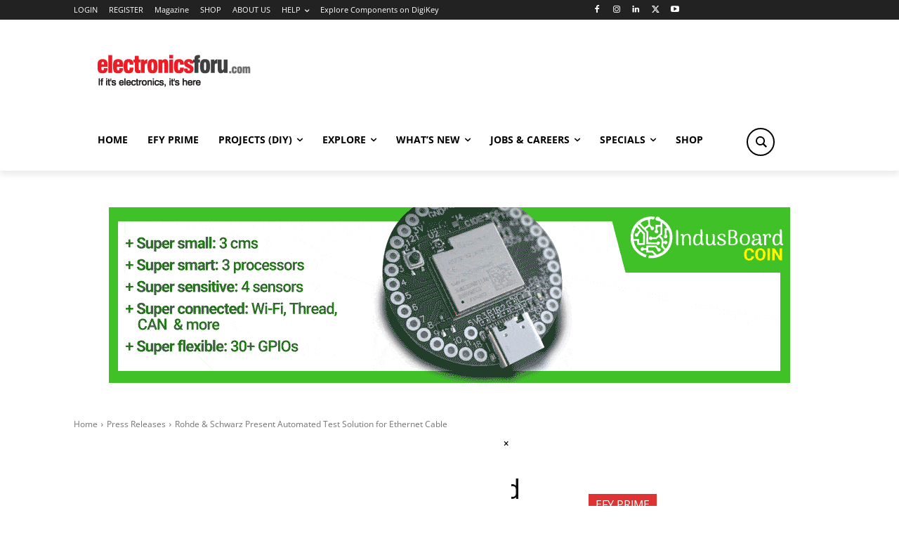

--- FILE ---
content_type: text/html; charset=utf-8
request_url: https://www.google.com/recaptcha/api2/anchor?ar=1&k=6LeLLYgeAAAAAHZB0XnaQs0gjJQ2LjootRa4JBdi&co=aHR0cHM6Ly93d3cuZWxlY3Ryb25pY3Nmb3J1LmNvbTo0NDM.&hl=en&v=N67nZn4AqZkNcbeMu4prBgzg&size=invisible&anchor-ms=20000&execute-ms=30000&cb=5upiw0rw5g27
body_size: 48815
content:
<!DOCTYPE HTML><html dir="ltr" lang="en"><head><meta http-equiv="Content-Type" content="text/html; charset=UTF-8">
<meta http-equiv="X-UA-Compatible" content="IE=edge">
<title>reCAPTCHA</title>
<style type="text/css">
/* cyrillic-ext */
@font-face {
  font-family: 'Roboto';
  font-style: normal;
  font-weight: 400;
  font-stretch: 100%;
  src: url(//fonts.gstatic.com/s/roboto/v48/KFO7CnqEu92Fr1ME7kSn66aGLdTylUAMa3GUBHMdazTgWw.woff2) format('woff2');
  unicode-range: U+0460-052F, U+1C80-1C8A, U+20B4, U+2DE0-2DFF, U+A640-A69F, U+FE2E-FE2F;
}
/* cyrillic */
@font-face {
  font-family: 'Roboto';
  font-style: normal;
  font-weight: 400;
  font-stretch: 100%;
  src: url(//fonts.gstatic.com/s/roboto/v48/KFO7CnqEu92Fr1ME7kSn66aGLdTylUAMa3iUBHMdazTgWw.woff2) format('woff2');
  unicode-range: U+0301, U+0400-045F, U+0490-0491, U+04B0-04B1, U+2116;
}
/* greek-ext */
@font-face {
  font-family: 'Roboto';
  font-style: normal;
  font-weight: 400;
  font-stretch: 100%;
  src: url(//fonts.gstatic.com/s/roboto/v48/KFO7CnqEu92Fr1ME7kSn66aGLdTylUAMa3CUBHMdazTgWw.woff2) format('woff2');
  unicode-range: U+1F00-1FFF;
}
/* greek */
@font-face {
  font-family: 'Roboto';
  font-style: normal;
  font-weight: 400;
  font-stretch: 100%;
  src: url(//fonts.gstatic.com/s/roboto/v48/KFO7CnqEu92Fr1ME7kSn66aGLdTylUAMa3-UBHMdazTgWw.woff2) format('woff2');
  unicode-range: U+0370-0377, U+037A-037F, U+0384-038A, U+038C, U+038E-03A1, U+03A3-03FF;
}
/* math */
@font-face {
  font-family: 'Roboto';
  font-style: normal;
  font-weight: 400;
  font-stretch: 100%;
  src: url(//fonts.gstatic.com/s/roboto/v48/KFO7CnqEu92Fr1ME7kSn66aGLdTylUAMawCUBHMdazTgWw.woff2) format('woff2');
  unicode-range: U+0302-0303, U+0305, U+0307-0308, U+0310, U+0312, U+0315, U+031A, U+0326-0327, U+032C, U+032F-0330, U+0332-0333, U+0338, U+033A, U+0346, U+034D, U+0391-03A1, U+03A3-03A9, U+03B1-03C9, U+03D1, U+03D5-03D6, U+03F0-03F1, U+03F4-03F5, U+2016-2017, U+2034-2038, U+203C, U+2040, U+2043, U+2047, U+2050, U+2057, U+205F, U+2070-2071, U+2074-208E, U+2090-209C, U+20D0-20DC, U+20E1, U+20E5-20EF, U+2100-2112, U+2114-2115, U+2117-2121, U+2123-214F, U+2190, U+2192, U+2194-21AE, U+21B0-21E5, U+21F1-21F2, U+21F4-2211, U+2213-2214, U+2216-22FF, U+2308-230B, U+2310, U+2319, U+231C-2321, U+2336-237A, U+237C, U+2395, U+239B-23B7, U+23D0, U+23DC-23E1, U+2474-2475, U+25AF, U+25B3, U+25B7, U+25BD, U+25C1, U+25CA, U+25CC, U+25FB, U+266D-266F, U+27C0-27FF, U+2900-2AFF, U+2B0E-2B11, U+2B30-2B4C, U+2BFE, U+3030, U+FF5B, U+FF5D, U+1D400-1D7FF, U+1EE00-1EEFF;
}
/* symbols */
@font-face {
  font-family: 'Roboto';
  font-style: normal;
  font-weight: 400;
  font-stretch: 100%;
  src: url(//fonts.gstatic.com/s/roboto/v48/KFO7CnqEu92Fr1ME7kSn66aGLdTylUAMaxKUBHMdazTgWw.woff2) format('woff2');
  unicode-range: U+0001-000C, U+000E-001F, U+007F-009F, U+20DD-20E0, U+20E2-20E4, U+2150-218F, U+2190, U+2192, U+2194-2199, U+21AF, U+21E6-21F0, U+21F3, U+2218-2219, U+2299, U+22C4-22C6, U+2300-243F, U+2440-244A, U+2460-24FF, U+25A0-27BF, U+2800-28FF, U+2921-2922, U+2981, U+29BF, U+29EB, U+2B00-2BFF, U+4DC0-4DFF, U+FFF9-FFFB, U+10140-1018E, U+10190-1019C, U+101A0, U+101D0-101FD, U+102E0-102FB, U+10E60-10E7E, U+1D2C0-1D2D3, U+1D2E0-1D37F, U+1F000-1F0FF, U+1F100-1F1AD, U+1F1E6-1F1FF, U+1F30D-1F30F, U+1F315, U+1F31C, U+1F31E, U+1F320-1F32C, U+1F336, U+1F378, U+1F37D, U+1F382, U+1F393-1F39F, U+1F3A7-1F3A8, U+1F3AC-1F3AF, U+1F3C2, U+1F3C4-1F3C6, U+1F3CA-1F3CE, U+1F3D4-1F3E0, U+1F3ED, U+1F3F1-1F3F3, U+1F3F5-1F3F7, U+1F408, U+1F415, U+1F41F, U+1F426, U+1F43F, U+1F441-1F442, U+1F444, U+1F446-1F449, U+1F44C-1F44E, U+1F453, U+1F46A, U+1F47D, U+1F4A3, U+1F4B0, U+1F4B3, U+1F4B9, U+1F4BB, U+1F4BF, U+1F4C8-1F4CB, U+1F4D6, U+1F4DA, U+1F4DF, U+1F4E3-1F4E6, U+1F4EA-1F4ED, U+1F4F7, U+1F4F9-1F4FB, U+1F4FD-1F4FE, U+1F503, U+1F507-1F50B, U+1F50D, U+1F512-1F513, U+1F53E-1F54A, U+1F54F-1F5FA, U+1F610, U+1F650-1F67F, U+1F687, U+1F68D, U+1F691, U+1F694, U+1F698, U+1F6AD, U+1F6B2, U+1F6B9-1F6BA, U+1F6BC, U+1F6C6-1F6CF, U+1F6D3-1F6D7, U+1F6E0-1F6EA, U+1F6F0-1F6F3, U+1F6F7-1F6FC, U+1F700-1F7FF, U+1F800-1F80B, U+1F810-1F847, U+1F850-1F859, U+1F860-1F887, U+1F890-1F8AD, U+1F8B0-1F8BB, U+1F8C0-1F8C1, U+1F900-1F90B, U+1F93B, U+1F946, U+1F984, U+1F996, U+1F9E9, U+1FA00-1FA6F, U+1FA70-1FA7C, U+1FA80-1FA89, U+1FA8F-1FAC6, U+1FACE-1FADC, U+1FADF-1FAE9, U+1FAF0-1FAF8, U+1FB00-1FBFF;
}
/* vietnamese */
@font-face {
  font-family: 'Roboto';
  font-style: normal;
  font-weight: 400;
  font-stretch: 100%;
  src: url(//fonts.gstatic.com/s/roboto/v48/KFO7CnqEu92Fr1ME7kSn66aGLdTylUAMa3OUBHMdazTgWw.woff2) format('woff2');
  unicode-range: U+0102-0103, U+0110-0111, U+0128-0129, U+0168-0169, U+01A0-01A1, U+01AF-01B0, U+0300-0301, U+0303-0304, U+0308-0309, U+0323, U+0329, U+1EA0-1EF9, U+20AB;
}
/* latin-ext */
@font-face {
  font-family: 'Roboto';
  font-style: normal;
  font-weight: 400;
  font-stretch: 100%;
  src: url(//fonts.gstatic.com/s/roboto/v48/KFO7CnqEu92Fr1ME7kSn66aGLdTylUAMa3KUBHMdazTgWw.woff2) format('woff2');
  unicode-range: U+0100-02BA, U+02BD-02C5, U+02C7-02CC, U+02CE-02D7, U+02DD-02FF, U+0304, U+0308, U+0329, U+1D00-1DBF, U+1E00-1E9F, U+1EF2-1EFF, U+2020, U+20A0-20AB, U+20AD-20C0, U+2113, U+2C60-2C7F, U+A720-A7FF;
}
/* latin */
@font-face {
  font-family: 'Roboto';
  font-style: normal;
  font-weight: 400;
  font-stretch: 100%;
  src: url(//fonts.gstatic.com/s/roboto/v48/KFO7CnqEu92Fr1ME7kSn66aGLdTylUAMa3yUBHMdazQ.woff2) format('woff2');
  unicode-range: U+0000-00FF, U+0131, U+0152-0153, U+02BB-02BC, U+02C6, U+02DA, U+02DC, U+0304, U+0308, U+0329, U+2000-206F, U+20AC, U+2122, U+2191, U+2193, U+2212, U+2215, U+FEFF, U+FFFD;
}
/* cyrillic-ext */
@font-face {
  font-family: 'Roboto';
  font-style: normal;
  font-weight: 500;
  font-stretch: 100%;
  src: url(//fonts.gstatic.com/s/roboto/v48/KFO7CnqEu92Fr1ME7kSn66aGLdTylUAMa3GUBHMdazTgWw.woff2) format('woff2');
  unicode-range: U+0460-052F, U+1C80-1C8A, U+20B4, U+2DE0-2DFF, U+A640-A69F, U+FE2E-FE2F;
}
/* cyrillic */
@font-face {
  font-family: 'Roboto';
  font-style: normal;
  font-weight: 500;
  font-stretch: 100%;
  src: url(//fonts.gstatic.com/s/roboto/v48/KFO7CnqEu92Fr1ME7kSn66aGLdTylUAMa3iUBHMdazTgWw.woff2) format('woff2');
  unicode-range: U+0301, U+0400-045F, U+0490-0491, U+04B0-04B1, U+2116;
}
/* greek-ext */
@font-face {
  font-family: 'Roboto';
  font-style: normal;
  font-weight: 500;
  font-stretch: 100%;
  src: url(//fonts.gstatic.com/s/roboto/v48/KFO7CnqEu92Fr1ME7kSn66aGLdTylUAMa3CUBHMdazTgWw.woff2) format('woff2');
  unicode-range: U+1F00-1FFF;
}
/* greek */
@font-face {
  font-family: 'Roboto';
  font-style: normal;
  font-weight: 500;
  font-stretch: 100%;
  src: url(//fonts.gstatic.com/s/roboto/v48/KFO7CnqEu92Fr1ME7kSn66aGLdTylUAMa3-UBHMdazTgWw.woff2) format('woff2');
  unicode-range: U+0370-0377, U+037A-037F, U+0384-038A, U+038C, U+038E-03A1, U+03A3-03FF;
}
/* math */
@font-face {
  font-family: 'Roboto';
  font-style: normal;
  font-weight: 500;
  font-stretch: 100%;
  src: url(//fonts.gstatic.com/s/roboto/v48/KFO7CnqEu92Fr1ME7kSn66aGLdTylUAMawCUBHMdazTgWw.woff2) format('woff2');
  unicode-range: U+0302-0303, U+0305, U+0307-0308, U+0310, U+0312, U+0315, U+031A, U+0326-0327, U+032C, U+032F-0330, U+0332-0333, U+0338, U+033A, U+0346, U+034D, U+0391-03A1, U+03A3-03A9, U+03B1-03C9, U+03D1, U+03D5-03D6, U+03F0-03F1, U+03F4-03F5, U+2016-2017, U+2034-2038, U+203C, U+2040, U+2043, U+2047, U+2050, U+2057, U+205F, U+2070-2071, U+2074-208E, U+2090-209C, U+20D0-20DC, U+20E1, U+20E5-20EF, U+2100-2112, U+2114-2115, U+2117-2121, U+2123-214F, U+2190, U+2192, U+2194-21AE, U+21B0-21E5, U+21F1-21F2, U+21F4-2211, U+2213-2214, U+2216-22FF, U+2308-230B, U+2310, U+2319, U+231C-2321, U+2336-237A, U+237C, U+2395, U+239B-23B7, U+23D0, U+23DC-23E1, U+2474-2475, U+25AF, U+25B3, U+25B7, U+25BD, U+25C1, U+25CA, U+25CC, U+25FB, U+266D-266F, U+27C0-27FF, U+2900-2AFF, U+2B0E-2B11, U+2B30-2B4C, U+2BFE, U+3030, U+FF5B, U+FF5D, U+1D400-1D7FF, U+1EE00-1EEFF;
}
/* symbols */
@font-face {
  font-family: 'Roboto';
  font-style: normal;
  font-weight: 500;
  font-stretch: 100%;
  src: url(//fonts.gstatic.com/s/roboto/v48/KFO7CnqEu92Fr1ME7kSn66aGLdTylUAMaxKUBHMdazTgWw.woff2) format('woff2');
  unicode-range: U+0001-000C, U+000E-001F, U+007F-009F, U+20DD-20E0, U+20E2-20E4, U+2150-218F, U+2190, U+2192, U+2194-2199, U+21AF, U+21E6-21F0, U+21F3, U+2218-2219, U+2299, U+22C4-22C6, U+2300-243F, U+2440-244A, U+2460-24FF, U+25A0-27BF, U+2800-28FF, U+2921-2922, U+2981, U+29BF, U+29EB, U+2B00-2BFF, U+4DC0-4DFF, U+FFF9-FFFB, U+10140-1018E, U+10190-1019C, U+101A0, U+101D0-101FD, U+102E0-102FB, U+10E60-10E7E, U+1D2C0-1D2D3, U+1D2E0-1D37F, U+1F000-1F0FF, U+1F100-1F1AD, U+1F1E6-1F1FF, U+1F30D-1F30F, U+1F315, U+1F31C, U+1F31E, U+1F320-1F32C, U+1F336, U+1F378, U+1F37D, U+1F382, U+1F393-1F39F, U+1F3A7-1F3A8, U+1F3AC-1F3AF, U+1F3C2, U+1F3C4-1F3C6, U+1F3CA-1F3CE, U+1F3D4-1F3E0, U+1F3ED, U+1F3F1-1F3F3, U+1F3F5-1F3F7, U+1F408, U+1F415, U+1F41F, U+1F426, U+1F43F, U+1F441-1F442, U+1F444, U+1F446-1F449, U+1F44C-1F44E, U+1F453, U+1F46A, U+1F47D, U+1F4A3, U+1F4B0, U+1F4B3, U+1F4B9, U+1F4BB, U+1F4BF, U+1F4C8-1F4CB, U+1F4D6, U+1F4DA, U+1F4DF, U+1F4E3-1F4E6, U+1F4EA-1F4ED, U+1F4F7, U+1F4F9-1F4FB, U+1F4FD-1F4FE, U+1F503, U+1F507-1F50B, U+1F50D, U+1F512-1F513, U+1F53E-1F54A, U+1F54F-1F5FA, U+1F610, U+1F650-1F67F, U+1F687, U+1F68D, U+1F691, U+1F694, U+1F698, U+1F6AD, U+1F6B2, U+1F6B9-1F6BA, U+1F6BC, U+1F6C6-1F6CF, U+1F6D3-1F6D7, U+1F6E0-1F6EA, U+1F6F0-1F6F3, U+1F6F7-1F6FC, U+1F700-1F7FF, U+1F800-1F80B, U+1F810-1F847, U+1F850-1F859, U+1F860-1F887, U+1F890-1F8AD, U+1F8B0-1F8BB, U+1F8C0-1F8C1, U+1F900-1F90B, U+1F93B, U+1F946, U+1F984, U+1F996, U+1F9E9, U+1FA00-1FA6F, U+1FA70-1FA7C, U+1FA80-1FA89, U+1FA8F-1FAC6, U+1FACE-1FADC, U+1FADF-1FAE9, U+1FAF0-1FAF8, U+1FB00-1FBFF;
}
/* vietnamese */
@font-face {
  font-family: 'Roboto';
  font-style: normal;
  font-weight: 500;
  font-stretch: 100%;
  src: url(//fonts.gstatic.com/s/roboto/v48/KFO7CnqEu92Fr1ME7kSn66aGLdTylUAMa3OUBHMdazTgWw.woff2) format('woff2');
  unicode-range: U+0102-0103, U+0110-0111, U+0128-0129, U+0168-0169, U+01A0-01A1, U+01AF-01B0, U+0300-0301, U+0303-0304, U+0308-0309, U+0323, U+0329, U+1EA0-1EF9, U+20AB;
}
/* latin-ext */
@font-face {
  font-family: 'Roboto';
  font-style: normal;
  font-weight: 500;
  font-stretch: 100%;
  src: url(//fonts.gstatic.com/s/roboto/v48/KFO7CnqEu92Fr1ME7kSn66aGLdTylUAMa3KUBHMdazTgWw.woff2) format('woff2');
  unicode-range: U+0100-02BA, U+02BD-02C5, U+02C7-02CC, U+02CE-02D7, U+02DD-02FF, U+0304, U+0308, U+0329, U+1D00-1DBF, U+1E00-1E9F, U+1EF2-1EFF, U+2020, U+20A0-20AB, U+20AD-20C0, U+2113, U+2C60-2C7F, U+A720-A7FF;
}
/* latin */
@font-face {
  font-family: 'Roboto';
  font-style: normal;
  font-weight: 500;
  font-stretch: 100%;
  src: url(//fonts.gstatic.com/s/roboto/v48/KFO7CnqEu92Fr1ME7kSn66aGLdTylUAMa3yUBHMdazQ.woff2) format('woff2');
  unicode-range: U+0000-00FF, U+0131, U+0152-0153, U+02BB-02BC, U+02C6, U+02DA, U+02DC, U+0304, U+0308, U+0329, U+2000-206F, U+20AC, U+2122, U+2191, U+2193, U+2212, U+2215, U+FEFF, U+FFFD;
}
/* cyrillic-ext */
@font-face {
  font-family: 'Roboto';
  font-style: normal;
  font-weight: 900;
  font-stretch: 100%;
  src: url(//fonts.gstatic.com/s/roboto/v48/KFO7CnqEu92Fr1ME7kSn66aGLdTylUAMa3GUBHMdazTgWw.woff2) format('woff2');
  unicode-range: U+0460-052F, U+1C80-1C8A, U+20B4, U+2DE0-2DFF, U+A640-A69F, U+FE2E-FE2F;
}
/* cyrillic */
@font-face {
  font-family: 'Roboto';
  font-style: normal;
  font-weight: 900;
  font-stretch: 100%;
  src: url(//fonts.gstatic.com/s/roboto/v48/KFO7CnqEu92Fr1ME7kSn66aGLdTylUAMa3iUBHMdazTgWw.woff2) format('woff2');
  unicode-range: U+0301, U+0400-045F, U+0490-0491, U+04B0-04B1, U+2116;
}
/* greek-ext */
@font-face {
  font-family: 'Roboto';
  font-style: normal;
  font-weight: 900;
  font-stretch: 100%;
  src: url(//fonts.gstatic.com/s/roboto/v48/KFO7CnqEu92Fr1ME7kSn66aGLdTylUAMa3CUBHMdazTgWw.woff2) format('woff2');
  unicode-range: U+1F00-1FFF;
}
/* greek */
@font-face {
  font-family: 'Roboto';
  font-style: normal;
  font-weight: 900;
  font-stretch: 100%;
  src: url(//fonts.gstatic.com/s/roboto/v48/KFO7CnqEu92Fr1ME7kSn66aGLdTylUAMa3-UBHMdazTgWw.woff2) format('woff2');
  unicode-range: U+0370-0377, U+037A-037F, U+0384-038A, U+038C, U+038E-03A1, U+03A3-03FF;
}
/* math */
@font-face {
  font-family: 'Roboto';
  font-style: normal;
  font-weight: 900;
  font-stretch: 100%;
  src: url(//fonts.gstatic.com/s/roboto/v48/KFO7CnqEu92Fr1ME7kSn66aGLdTylUAMawCUBHMdazTgWw.woff2) format('woff2');
  unicode-range: U+0302-0303, U+0305, U+0307-0308, U+0310, U+0312, U+0315, U+031A, U+0326-0327, U+032C, U+032F-0330, U+0332-0333, U+0338, U+033A, U+0346, U+034D, U+0391-03A1, U+03A3-03A9, U+03B1-03C9, U+03D1, U+03D5-03D6, U+03F0-03F1, U+03F4-03F5, U+2016-2017, U+2034-2038, U+203C, U+2040, U+2043, U+2047, U+2050, U+2057, U+205F, U+2070-2071, U+2074-208E, U+2090-209C, U+20D0-20DC, U+20E1, U+20E5-20EF, U+2100-2112, U+2114-2115, U+2117-2121, U+2123-214F, U+2190, U+2192, U+2194-21AE, U+21B0-21E5, U+21F1-21F2, U+21F4-2211, U+2213-2214, U+2216-22FF, U+2308-230B, U+2310, U+2319, U+231C-2321, U+2336-237A, U+237C, U+2395, U+239B-23B7, U+23D0, U+23DC-23E1, U+2474-2475, U+25AF, U+25B3, U+25B7, U+25BD, U+25C1, U+25CA, U+25CC, U+25FB, U+266D-266F, U+27C0-27FF, U+2900-2AFF, U+2B0E-2B11, U+2B30-2B4C, U+2BFE, U+3030, U+FF5B, U+FF5D, U+1D400-1D7FF, U+1EE00-1EEFF;
}
/* symbols */
@font-face {
  font-family: 'Roboto';
  font-style: normal;
  font-weight: 900;
  font-stretch: 100%;
  src: url(//fonts.gstatic.com/s/roboto/v48/KFO7CnqEu92Fr1ME7kSn66aGLdTylUAMaxKUBHMdazTgWw.woff2) format('woff2');
  unicode-range: U+0001-000C, U+000E-001F, U+007F-009F, U+20DD-20E0, U+20E2-20E4, U+2150-218F, U+2190, U+2192, U+2194-2199, U+21AF, U+21E6-21F0, U+21F3, U+2218-2219, U+2299, U+22C4-22C6, U+2300-243F, U+2440-244A, U+2460-24FF, U+25A0-27BF, U+2800-28FF, U+2921-2922, U+2981, U+29BF, U+29EB, U+2B00-2BFF, U+4DC0-4DFF, U+FFF9-FFFB, U+10140-1018E, U+10190-1019C, U+101A0, U+101D0-101FD, U+102E0-102FB, U+10E60-10E7E, U+1D2C0-1D2D3, U+1D2E0-1D37F, U+1F000-1F0FF, U+1F100-1F1AD, U+1F1E6-1F1FF, U+1F30D-1F30F, U+1F315, U+1F31C, U+1F31E, U+1F320-1F32C, U+1F336, U+1F378, U+1F37D, U+1F382, U+1F393-1F39F, U+1F3A7-1F3A8, U+1F3AC-1F3AF, U+1F3C2, U+1F3C4-1F3C6, U+1F3CA-1F3CE, U+1F3D4-1F3E0, U+1F3ED, U+1F3F1-1F3F3, U+1F3F5-1F3F7, U+1F408, U+1F415, U+1F41F, U+1F426, U+1F43F, U+1F441-1F442, U+1F444, U+1F446-1F449, U+1F44C-1F44E, U+1F453, U+1F46A, U+1F47D, U+1F4A3, U+1F4B0, U+1F4B3, U+1F4B9, U+1F4BB, U+1F4BF, U+1F4C8-1F4CB, U+1F4D6, U+1F4DA, U+1F4DF, U+1F4E3-1F4E6, U+1F4EA-1F4ED, U+1F4F7, U+1F4F9-1F4FB, U+1F4FD-1F4FE, U+1F503, U+1F507-1F50B, U+1F50D, U+1F512-1F513, U+1F53E-1F54A, U+1F54F-1F5FA, U+1F610, U+1F650-1F67F, U+1F687, U+1F68D, U+1F691, U+1F694, U+1F698, U+1F6AD, U+1F6B2, U+1F6B9-1F6BA, U+1F6BC, U+1F6C6-1F6CF, U+1F6D3-1F6D7, U+1F6E0-1F6EA, U+1F6F0-1F6F3, U+1F6F7-1F6FC, U+1F700-1F7FF, U+1F800-1F80B, U+1F810-1F847, U+1F850-1F859, U+1F860-1F887, U+1F890-1F8AD, U+1F8B0-1F8BB, U+1F8C0-1F8C1, U+1F900-1F90B, U+1F93B, U+1F946, U+1F984, U+1F996, U+1F9E9, U+1FA00-1FA6F, U+1FA70-1FA7C, U+1FA80-1FA89, U+1FA8F-1FAC6, U+1FACE-1FADC, U+1FADF-1FAE9, U+1FAF0-1FAF8, U+1FB00-1FBFF;
}
/* vietnamese */
@font-face {
  font-family: 'Roboto';
  font-style: normal;
  font-weight: 900;
  font-stretch: 100%;
  src: url(//fonts.gstatic.com/s/roboto/v48/KFO7CnqEu92Fr1ME7kSn66aGLdTylUAMa3OUBHMdazTgWw.woff2) format('woff2');
  unicode-range: U+0102-0103, U+0110-0111, U+0128-0129, U+0168-0169, U+01A0-01A1, U+01AF-01B0, U+0300-0301, U+0303-0304, U+0308-0309, U+0323, U+0329, U+1EA0-1EF9, U+20AB;
}
/* latin-ext */
@font-face {
  font-family: 'Roboto';
  font-style: normal;
  font-weight: 900;
  font-stretch: 100%;
  src: url(//fonts.gstatic.com/s/roboto/v48/KFO7CnqEu92Fr1ME7kSn66aGLdTylUAMa3KUBHMdazTgWw.woff2) format('woff2');
  unicode-range: U+0100-02BA, U+02BD-02C5, U+02C7-02CC, U+02CE-02D7, U+02DD-02FF, U+0304, U+0308, U+0329, U+1D00-1DBF, U+1E00-1E9F, U+1EF2-1EFF, U+2020, U+20A0-20AB, U+20AD-20C0, U+2113, U+2C60-2C7F, U+A720-A7FF;
}
/* latin */
@font-face {
  font-family: 'Roboto';
  font-style: normal;
  font-weight: 900;
  font-stretch: 100%;
  src: url(//fonts.gstatic.com/s/roboto/v48/KFO7CnqEu92Fr1ME7kSn66aGLdTylUAMa3yUBHMdazQ.woff2) format('woff2');
  unicode-range: U+0000-00FF, U+0131, U+0152-0153, U+02BB-02BC, U+02C6, U+02DA, U+02DC, U+0304, U+0308, U+0329, U+2000-206F, U+20AC, U+2122, U+2191, U+2193, U+2212, U+2215, U+FEFF, U+FFFD;
}

</style>
<link rel="stylesheet" type="text/css" href="https://www.gstatic.com/recaptcha/releases/N67nZn4AqZkNcbeMu4prBgzg/styles__ltr.css">
<script nonce="A-5JzhvrLXWuqW9179OyJg" type="text/javascript">window['__recaptcha_api'] = 'https://www.google.com/recaptcha/api2/';</script>
<script type="text/javascript" src="https://www.gstatic.com/recaptcha/releases/N67nZn4AqZkNcbeMu4prBgzg/recaptcha__en.js" nonce="A-5JzhvrLXWuqW9179OyJg">
      
    </script></head>
<body><div id="rc-anchor-alert" class="rc-anchor-alert"></div>
<input type="hidden" id="recaptcha-token" value="[base64]">
<script type="text/javascript" nonce="A-5JzhvrLXWuqW9179OyJg">
      recaptcha.anchor.Main.init("[\x22ainput\x22,[\x22bgdata\x22,\x22\x22,\[base64]/[base64]/[base64]/bmV3IHJbeF0oY1swXSk6RT09Mj9uZXcgclt4XShjWzBdLGNbMV0pOkU9PTM/bmV3IHJbeF0oY1swXSxjWzFdLGNbMl0pOkU9PTQ/[base64]/[base64]/[base64]/[base64]/[base64]/[base64]/[base64]/[base64]\x22,\[base64]\\u003d\\u003d\x22,\[base64]/Dl8KAE8Kgwp93bcKWDMOvVsOZwrjDh3trwrPCv8O/w6klw4DDmcOzw47CtVDCg8O5w7Q0FR7DlMOYcBh4AcK5w5Ulw7clPRROwrA9wqJGeBrDmwM6FsKNG8OPacKZwo8ow64SwpvDvkxoQFPDoUcfw59zEyhcMMKfw6bDjykJanDCjV/CsMOTF8O2w7DDl8O6UjAOPT9aQj/DlGXCinHDmwkUw6tEw4ZMwqFDXjgJP8K/Rwpkw6RLEjDChcKMMXbCosOAYsKrZMO8wpLCp8Kyw4EAw5dDwrs0a8OiTcKrw73DoMOtwoYnCcKYw5hQwrXCocO+IcOmwot2wqsedllyCjQJwp3CpcK/ecK5w5Yow77DnMKOJMONw4rCnRnCiTfDtycAwpEmBcOpwrPDs8Kow4XDqBLDlRw/E8KaRwVKw7fDvcKvbMOlw7xpw7Jkwp/DiXbDncOPH8Oca1hQwqZMw78XR3wcwqxxw7XCtgc6w65IYsOCwr7DjcOkwp5aZ8O+QS5fwp8lfsOAw5PDhyTDpn0tFwdZwrQuwqXDucKrw4fDk8KNw7TDscKdZMOlwoTDlEIQDMKCUcKxwohIw5bDrMOwVljDpcOiDBXCusOabMOwBS91w73CggvDkEnDk8Kzw5/DisK1fHxhLsOSw4p6SWhqwpvDpxsrccKaw6LCrsKyFW3DkSxtYyfCgg7DmsK3wpDCvyLCisKfw6fCjW/[base64]/DssKoU8KSKMOYwoPDkgUDw4LDhMKcPQxjw73DkgLDnFsPwpd1wofDkVRaAS/[base64]/wo3Dh8O9w4spwpkewq5WZk40GMOMwrETPcKbwpHDisOZw4ZPC8O8HjNbw5AYGcKyw6TDiQ8vwp/DjjwMwoU6woPDt8Olw6PCscKsw6PDnU1gwpzCnWYlMQXCrMKrw5piK313K0fDlhjDvkZiwolmwprDuX8vwrjDqTDCqHPCisOhezzDoz3DiA4QdRnCjsKMS2pgwqHDu1jDrkvDvF9Lw4XDicKewonDtS1fw4kjUsOUC8O1w5rCisOGWsKmDcOnwo/[base64]/DrwTDhMKwwrfCoMKJwojDjcKID8KncMKzwo8JAzVnAgDCv8KZasOVacKUAcKFwpnDozfCqA/DpVZxTF5eD8KeYgfClRXDvmrDkcOzO8O9BcOXwoo+fnzDmMOKw6rDicKOIcK1wpBpw6TDtm7ChipFGHxawrbDhMOmw5/[base64]/DoMKDLRzCgjA5J8Ojw5vDpcKTMHzDu0/DgsKADcO0W2jDkcOLN8O0wrXDjxpEwpLCkMOZQ8ORYMKUwqbDuhoLZTzDkADCmRx7w6M0w7/[base64]/Dg2wDZsKifMOsPBvCtMKPw4TDh0vCq8OdNlLCmcKkw7xjw5goTQNzfS/DicOVG8Oqd2kNPcOzw75qw4rDuy7DsUo8wonDp8OgAcOMIUDDpQdJw6FRwpnDqcKJDmTCpHR5FcO9wrHDt8OYW8Odw6jCpF/DmxIMc8KrUiBpAsK3LsK8wpRVwow1wo3ChMO6w4zCkl5vwp/DmA88ecOYwq9lUMO5Ox0eQMOwwoPDucK1w7/DpCHClsKLw5rDiQHDoQ7DizXDrcOpEXXDiW/DjSnDrzVZwp9Owq5TwrjDlh0ZwovCvHpyw6bDuBHDkkrCmhjCp8Kxw4Iqw77DicKJGiHClnXDgEV9DGXCusKBwrjCocOnAsKpw7UfwrrDoj4Pw7XDpGNDTsKjw6vCpcO5OsK0wp4AwoLDq8OHaMK3wqvChSHCssKMJ3BCVld/w7DDsxPCtcK+wqJTw5jChMK+w6PCmMK2w5IIBSM9w4wLwr1zHQsKT8KfAGnCm1N1eMOHwqo5wrdQwqPCmxzCrcO4HA7DnsKqwqJVwrgsAMOTw7rCtFJ2VsKiw6gBMSTCojMrw6TCpiLCk8KNOcKhV8KPN8Kbw4AEwq/Cg8OpOMOowofCi8OzdCVqwqs6wp7CmsOED8KmwrVhwqrDm8KOwqI9Wl3CosOQecOzDcOGamVuw551cC1lwrTDhcO6wr1nWsKDP8OUKsKIwojDuGvCnwF9w5/DrcO9w5/DrXrCg2kaw6gJY2XCtQNyWcKHw7hCw6DDg8OPR1VBKMO8UcOkwpbDtcKWw7LChcO2AgvDmMOCZMKIw7XDsArChcOxAU9cwoYcwq3DhcKlw6A0UcK9aE/DgsKNw4vCsVPDtMOPecKRwrFeKEcvDwMqOxdxwoPDvMKwdH9uw7zDqzAhwpprUcKkw4jCm8KjwpHCs10ESioVKhBRCjZnw6DDkhM7B8KIw6w9w7XDvB9IVsOVK8KWXMKDwo/CgcOXREFAey/Dok8uGMOTVH3Coi0zwrXDt8OCZ8K5w7vDjGzCusKrwpl1wq18a8Kxw7TDiMOnwrRSw43DncKuwqLDhlXChzjCsmTCuMKUw5XDkRLCq8OzwonDvsKfKkg6w4B/w6JvM8OeZSLDg8KhXAnCssOuJ0LCsjTDjMK/DsOIXHoww4nCllQ5wqsbwrtOw5bChRbDq8OtEsO+w75PeR4+A8O3acKTOGTCtHZlw4c6RCYww77CvcOZZkbCvjXCisKCKhTDssO8axUhPcK3w7/[base64]/CoMKiwpU0b8OoOMK3wq88NsK7GsO1wpXDlQUTwpM8biPDkcKgPcOLDsONwpBew5nCi8OaJxRuJMKdBcOpU8KiDldWHsKVw7bCgTvDl8Ouw6RuIsOlOl9oacOIwpXCl8OMZ8OUw6A1GMOgw6cEWW/[base64]/ScKEwqMZeQPDuGHDuHtAcMK6w40BAMOsQkc+ChxAKi3CilBkO8OTEsO5w7EKKGtVw60xwpTCtnF3UMOGXMKreznDti9UWcOBw77CssObGsOjw7p/w5jDrQMIFX8pH8O2FlnCtcOCw7kAH8OQwoAxTlYSw4XCu8OIwqDDqMKaOsK2w500FcKtwrLDmjPCocKBCMOAw4Msw7zDkzkgXyDCoMKzLWVHNMOlBBxsEA/DoBzCtsOAw53DsVcvPCIVLCjCnsONbMKFSBA/wr0gJMOBw7dELMOKL8Osw5xsOGIrw4LDtcOqfB3DjsKiw6hww4/DmcK1w5vDvVzDncO8wqxZbcKFRVLCtcK6w4bDjSx8A8OVw5IjwprDsUYQw7jDp8KPw6zDrcKnwocyw5bCmsOYwqdNAD9kM0oYTTbCqgNlNUcoeSIhwpQTw7oZb8ONw7BSMWXDrcKDOsK2woNGw4Ufwr/[base64]/Ln/CkMOZwrtvGw7CnT9ZwofDicKjEsOPwoZbKsKVwrHDmMOKw6bDuRzCq8Kaw4p9ZA7CksKJWcKJDcKpYhMVYB5OGhXCpMKbw7LCqRHDqcKOwoBsV8K/wqh8FsK5csO1M8OxCgLDvyjDgsKaEinDqsKpAlUHecO/dQpWW8OUJiHDu8K/w44Rw5LCuMK2wp8uw7YEwrXDpnfDrz7CrsKgMsKHVhrCtsKqVBjCusO1dcObw6wZwqVUdG8dwrt4NwDDnMKZw5TDoQJ6wq1FTsKRM8OKL8Knwp4PFHRXw73DtsKLA8K6w4/DtcOXeX5Xb8KTw5nCt8Kbw6nCgsKlEV/DlMOYw7HCsEvDjSrDgxIIUDvDn8Ovwo4GI8Olw7xYKsO0a8OUw6EbUGnDgyrCikbCjUbDlMOHQSPDmB4jw5PCqjLCocO5HmxPw7zCusOrw6gdw5ArVy9xWiFdFsKtw4pGw7E2w7TDti5uwrI+w7t6w5oAwq/Ci8K1HcOBRkJkIMO0wr1vMsKZwrfDu8K0woZvBMOnwqp0Ng0FSsOwcR7DtMKCwq1pw7hjw6bDpsO1IsKecXPDi8OIwpoFBMOCdypBGMK5SCMpO1VveMKEdHzCkhbCiSteJ3nCp0gewrNzwo4Cw5jCn8O1wq3CvcKGTsKDPEXDqEjDvjM1IsOeeMK/SiM2w4nDoyByYMKIw51LwpkEwqBFwrhIw6fDq8OBMMKHcsO/bDMkwqt/wpkww7bDjXgHA2jCsHU/J1Bnw5VkdDk0wpBZRVzCqcKaECA7G24Iw7zChzZQfMKsw4kYw5nDssOYCRVjwovDmmRDw5keRUzCilMxEcOBw5I0w7/CkMO1CcOmFyHCulZUwp/Dr8K1Nk4Fw4vCvmkHw4zClX7DrMKcwqIVIcKDwo5rWsKoAh/Dqj9kw4JOwr83worCkRLDvMKYPFnDox7DgSbDvhjCgEx4wow6G3jCrGLCgHo0MsKQw4/DksKbASHDmlFyw5zDpsOlwqF+CHTDusKIfcKML8OOwp04FhzDq8OwdzTCucO2NXcQEcOqwoDCpUjCjMKrw4/CiiHCvz0Ow4vDssKVV8Oew5LCvMKhw7vClXTDiEgnMcOFHVnCsj3DnzJbW8K7ahJew4ZsEmhTA8Oaw5bCo8OlJ8Opw57CpgpHwpkYwpPDlRzDq8OKw5lJwo3Dgk/[base64]/ChcKRb8KnwpsZHsOBw6/Ds0zDoRPClMKrwoDCoBrDtMKQTMOmw7TCgWQ4AsOpwoBSbMO6chpGZcKOw5QFwr0Vw6PDtHciwrLDhGpnRWMpAsK2HWw0EF3Dm3JoTh10FC1USh7DgnbDkyHCnjzCmsK4MUnDgALDhUttw7fCgy8SwpEQw6jDsH/CsFpPWxDClXYdwpnCmj7Du8OZbmfDrXNlw6h/NhnDgMK+w6lxw5TCogY1JQYSwp5uesO7JFDCscODw5cxT8K+FMOjw6sOw7B8wrRBw6TCqMKFTTXCgyfCocOHfMONw4kpw4TCqsOow6TDmifCu1LDvTwpa8KAwp8Twrs8w4pxVcOFYcOGwp/CkcOxWRnCsl7DjMOXw43Cq3bCt8Khwqxcwqd1wpclwr1iWMOzc3vCgMOZZW93d8Kzw7BpOW4Hw4Egw7PDg0RrTsO+wrUOw7J0KMOvW8OTwq7DmcK2RFfCpT7CsU/DhsO6D8Ktwp5MNijDsRzCgMOvw4XCsMKhw5zDrWnCjMOJw57DlsKSwqjCpsOWOsKJZGs2Nz/[base64]/DhSjChMKMJgtHSCfDjVPDoFw2GH1Tw5PDhcK9w7jDrcOaNcOrEWd3w4gpwoETw7jDu8Obw4VpNMKgSAo+aMO2w4Y0w6A4XQRpw6gYVcOUwoEowr/CocOzw5o0wojCs8O0ZcOQdcKlRcKiw5XDmsOXwqFiTTkrTmdFPMKZw47Du8KJwpbCiMODw5MEwpU5K2AlVSnDlglUw4EwP8OMwoXCiw3DrMKDGjXClsKvwq3CucKRIMONw4fDpsOuwrfCmmjCiH4QwrjCicKSwpE9w70Qw5rCk8Kgw6YYWcK+FMOQb8K9wo/DjTkFWG4Lw6vCrhMTwoDCisO0w61OC8O5w7l9w4zCosK2wr5qwo4vM0Z7DsKPw49vwqh5TnXDtcKeATcEw6wwIUnCl8Ohw7xTY8OFwp3DjXZ9wr1Gw6nCgnPDvDw+w6TCmUAqW0EyMExlAsKGwowXw585XcOqw7EOwplwIRrCkMKowodfw7ZyUMO+w5/DpBQ3wpXDgHHDgSVbGmwuw6ETZsKeA8K8w6gMw78zMsKew7LCtUHCizPCsMKow6HCvMOhezXDjDTCjBRzwqMAw4F6KzIJwoXDicK6d11YecOhw6pPEFsAwp9ZPQ/CsVJfC8KAwqwjw6cGPsOAc8OuWxkuwovCuDxwUTo8UsOgwrkkf8KKw4/CnVwnwoTCl8Oxw4kQw4VhwovCqcKxwprCkcOeGWzDuMOKwr1FwqYFwqd/wqo5UMKXZcOJw7UWw4E5HSnCgkfCkMKgUMOyTzAZwro8P8KPdjvChG8UYMOWesKOc8KNPMOww5rDisKYw5nCsMKKesObSsOJw4/CokU9wrXCgh/DgsKddmHCqXw+MMOZesOIwpbCnS4QRMKQMMOXwrRrTMK6fB8yUw7CoiopwrjDiMKOw6pawoQ/IFplWznCgFDDs8K3w4caQWdNwp3CuDHDkUAdNy0aLsOCwo9QUBpsWsKdw4zDgsOfCMKVw7tXQxgLB8Kpw7MpM8KXw43DpMO8LsOUKCFewqnCknXDhsK7DxXCsMObdG43w6jDtU/[base64]/w4siwq/[base64]/DtT7DvSpDPW8OQMKpwrLDr8KjYVPDkcKEBMOzH8OUwpnDnwwJbzVQwo3CmMKBwo5Ew4/[base64]/CucO5McOZD0TDuC1KdsKrw47DtcK0wofCqDtmJCvDu0zDjsO6wpXDoALCtCPCosKpahrDgkfDvV/DlT7DoQTDjMObwrU+TsKFYDfCmnB2HwPCi8Ofw6ocwodwe8OMwrQlwoXCscOVwpEkwpjCkcKqw5bCml7DhC11wqjDpy3Ckz0MUmdscnsCwp17c8O1wr9xw4Fywp3DrBHDhH9QIRRgw5LChMO9Ci0dwq7DvcKAw7nCvsOjCTLCkMK/YFHCggnDmBzDmsOWw7PDtANCwrB5dCJKBcK7B3LCiXQpWS7DoMKNwo3ClMKWIzjDnsO7w7UqKsK5w6PCpsO9w5nDucOqb8OWwqkJw7ZMwrbDjcKzwqXDqMKNw7PDlMKAwpPDgkJcCBDCqcO8RsKLCktuw4hewrnCncKbw6TClTbCkMK/wrvDnQliBlEDCnbCpQnDrsKHw5hEwqAPDsKZw5DClMKDwpgiw4sCw7A8w7cnwqlMDsKjH8O6I8KNDsK2w7QmIsOtXsOOwoDClSzCiMOkCnPCocO2w4JpwpxoQEdUWHfDq3hRwqnDo8OCd388wojDmgPCrT5XXMOWWGdfPT4CG8KweG4/L8KGNsONVR/CnMOLWiLDpcKfw4gOSBDDocO/wrDDuULCtEbDpm0Nw6DChMK2P8OCA8KjeWHCsMOrfMOVwo3CnRLCqjkaw6HCqMKow77DhjHDrQTChcOFCcK7QFR3N8KKw7vDhMKewoNrw7vDoMO8J8OIw7BuwoQXcCPDgMKOw5Y8WnNTwoAYET7CswbChgvCgQt2w7YVFMKNwq/[base64]/w4nDk8K/[base64]/Cj8KRw54wEAHDrSF2wrVBEsKHT8Omwo/CuCYgXh/DhEvDmnlKw6cew4XDmHR/[base64]/[base64]/DsQdDw6dpw6Jrwrl2A8KuwpLDoMKLRcOrwrzCjC/Ck8KNVsOCw43Ch8Ovw5XCrMKiw4hsw4oSw6NxYQDCvBTCh28Df8OWWcKsZMO8w6HCni4/w4BPf0nCiTwAwpRDBi7Cm8KBwoDDpMODwonDp10ew5TDu8OUW8OIw5F5wrcUFcKawot5FMOxw5/DrAHCqsOJw4jCtlQcBsK9wr4UMRrDlsK2JmLDnMKIBnZxdgTDplPCrRdPw7sHfMKibcOZwr3CtcK/AG3DmMOCwpHDisKew753w5l5bcKNwpjCtMKxw4HDklbCuMOaPhlKTzfDssO9wqAoIT1Lwr/[base64]/DkzBGw5s5AcOkInzCkC3CihDDl3hhA8KoFcKScMO3F8OFa8Obw4YwG3ReFxfCicOJeBPDkMKQwoTDvj7CpcOGw6l9YinCtmnCnXN+wow4VMK1R8OqwpNPfXVGa8OiwrtOIsKLUz/Cmj7Drhc5Umw2X8OnwoJiZ8OuwqBVwr97wqbDtlB0w54LVgLDrcOoccOSMlrDvhdTHUnDsF3Cu8OjS8O0ADYSay/[base64]/IjPDncKawpzClirDuRlewo3CuMKYC8KdwrvCuMO4w6kNwrd+KcOrC8KhbcKQwr/DgsKmwqDCmBXCgCjDkMKoVsKQw7jDtcKDTMOCw78ubmfDhDfDnHUOwpTCjhB+wp/Dj8OIMsOaT8ODLRfDvUHCuMOYOcOjwqRKw5LDucK1wovDtDUxFsOiUF/Cp17Cl13CiEjDvHNjwos7BMK/w7DDvsKowoJqN1bCn31IL1TDpcOhf8KQVjtEw5kga8OidsOOwrfClsKzJiXDk8KHwqvDsDJtwpXCp8OfDsOoUcOAOTrCmsKuMcOzVVILw5wewqnCsMOgDsOdNsOvwqrCjQXCvXMqw7bCgRjDmAVKwrrCuQIkw7pNeElEw75Fw49SH1/[base64]/Dm0dhTjpGasOqZkcvBiLDjcK8Z2JVcMOZDMK4wq1dw40SXsKFRSwtwo/Cm8OyN0/DjMOJJMOvwrQOw6EcR35qwq7CqQXDmT9Bw55mw4IZAMOwwp9ASCjChcKabEoLw5LDt8KZw7nDj8OswozDknfDhB/CslrCumHDpsK7B2bCgk4hWMOrw55zw4bCmErDiMOoFFPDl2HCtsOYdMOyCsKFwqzCs3Axw7p8wr8tBsO6wrJWw63Dp3vDicOoM0bChlp1Y8OvT2HDqBcWIG9/QMKtw6zCqMOhw6VaLF7CksKRQyJTw7ggCh7Do1bClMKdZsKRQMK+GcKxwqrCtyDCrwzCj8Ksw4Maw6ZcEcOgwr7CuA7Cn2rDm1jDtGrDryrCnhvDoy0peW/DpiQeMTtEdcKNNDLDvcO9w6fDusK6wrxMw5l2w5bDjEzCikFvaMKvFiMueCvCisO+TzfCvMOPw7fDgGpFZXnCg8K2wptqS8KEw5opwpQiKMOGNxAvOMKSwqhgUWY/[base64]/[base64]/[base64]/wrlLUCN4UMOiw5wvZ29jbTzCk0zDrlsnw5jCnBvCuMOvJjtibsKMwo3Dow3CgwI6ORLDpcO8wrM1w6AJN8K2wobDjcKLwqDCuMKbwpDCmsKLGMOzwq3CggvCpMKBwp0ZXsKpeFUwwpTDicOWw4nCj1/CnThgwqbDiVEmwqUZwqDCgcK9EBPClcKYw6x+wpHDmHAPdknCnCnDi8Oww5fCm8KNS8KtwqVkMsO6w4DCt8OrfDXDgHbCs0xOw4jDrQDCvsO8WT9remPCn8ORG8K6Iz/DgTfCtsOWw4ANwoPCrFDDo3RrwrLDk2fCg2vDmcOrTMOMwoXDlEBLAzDDgTRDIcOePcO5XVN1CGPDt1xCP3PCpQIKw7xYwozCr8O/ScOywpnCpMOaw4TCgkUtJcKKXjTCsFs2woXCjsO8fyZZacKKwqIwwrEzV3PDosKSDMO/a2HCiXrDksKjw4FHF38IenNWwoRYwrZlw4LDs8Kdw5zDiUfCuQ0OQsOfw6N5LiLCrcK1woBmGQN9wpI2acKLdgDClT4Sw5DCqy/Cs25mYXMyQwzDrQU1w5fDmMKzJh1cC8Kew6BkWcKhw6DDnx9mNkUHQ8OVVcKmwovCncOwwocWw43DriPDisKwwr0Bw71+wr0DbmLDm18twoPCmnXDgsKFRcKUw58Zw4/[base64]/DgkDCp8K8w6LCnMONwpfDmQfCmMKdwqrCk8OxYsKnQkIyeUQ2OwXDk2R3wrjCp0bCpMKUSQcoXsK1fDLDpgfCkW/Dh8ObFsKjLBDDvMOhOA/[base64]/KcOhwqHDqRrCncKOB3PCksKTYsOYH8OYw6jDvMOlcAzDp8Oiw5rCh8O+cMO4woXCvsOewpNZwr0mSTsbw4NKZmA1ZA3Dq1PDpsOKM8Kzf8O0w5UwQMOBMMKWw5gqw7jCkMO8w5nDownDj8OITcKpfhNDfgPDncKQGcOWw4HChsKxwq5Qw5rDuTYUCVTDnwo/WlYoAlZbw5pnF8K/wrVmFB/CoC/CiMOYwrltw6FOKMKUHXfDgTE9fsOtdj1iw7TCpsKTYcKYYSZcw70uVSzCkcORPzLDlQQRw6/[base64]/CiyhNNUN1YsKGBsKnU8Kxw5PCtwHDmcOfw5XDnUMcSyJ/w47DisK/[base64]/woDDqkgUwq7DlA3CiDV9w4kZPsKmXiHCnMK9w4TDrMO1RsK1V8KXNRkww7NFwokJF8OXw4TDj2/DpAtZKcOPI8KRwrXDssKMwpnCusOEwr/[base64]/[base64]/DgMK+BMKfNAQEVsKSdSxpLMOrO8KTQMOtFcOfwpHDj0nDmcKSwoHCrHHDhCVWKRjDlzRJw7Fmw5tkwoXDizTCtjHDhMKQTMK3wrZtw73DtsKrwoXCvGxcQ8OsHcKLw4DDpcKiKxc1L1vCuVg2wr/[base64]/wqzDoMK4wpsswrvCrG4Ow5MNwoFSRWXCkBhfw7rDt8OxKcKAwpNbMgAzN0TDusOAFlvCvcKsO1pXwpLClVJwwpfDrMOoX8O6w5/Ci8OID3wsG8K0wrQlD8OaNG8nOsObw7fCjsOBw4nCpsKmLMOCwokoGsOgwrXCvzzDkMOVZ0LDhAYhwoV/woDCssOnwpJ3S3/DqcO3CAhsHkJkwpDDqglpwp/Ch8KFTcOnNyN2w6Y0MsKTw5HCmsOGwp/CpsOtRXV3LCJcYVsWwrzDqnMefMKWwrRbwoIlEMOTCMKZFMKXw6fDvMKOJ8OqwofCkcKFw4w2w4sTw4QxUcKpbCFDwpzDjcOEwo7CksOcw4HDnV3CrX3DvMOIwqNKwrrDgcKdUsKCwr1iT8O/w6DCoVkSBcKjw6AOw5IGwr/Dk8KjwqdHK8KcDcKawq/Dr3jCtmnDsid2aw9/EljCvcOPFsKvNTlIFnTClx5jFH46w4UbIE7DoCtNAiTCtHJ9w4R0w5lmAcOrPMKJwpXDkMKqXMK3w6hgHyhDOsOMwqHDrMKxw7thw7R8w7fCtcKfHMOswp0DScKWw7gBw7TDuMOhw5JHMsKnK8O/[base64]/CvMOXwp1xw7bCssK4Ll0ETgJJCsKEw7vDskctw4sQO3bDqMOwbsK5QMKkAiVMw4TDjA0Bw6/CrTPCqcK1w4MZMsK8woBDXMOldsOKwpBUw4jDpsKJATTCrcKBw6nDkcOqwrbCucKnRD4bwqMgfV3Di8KbwqPCjsOsw47Co8OWwofChB7DgGBhw6vDu8K+N1JYNgTDiT1vwrTCtcKgwqPDql/[base64]/Cu8OrwrcrSMOvw43CkR3CqGvCh8Kaw6p0VsKpwqISw7bDicK5woDCihXDuBIKK8O4wrxAU8OCOcKrSDlGXHVxw6zDhMKvU2NvUsOHwoQcw5Vuw61JZSsPV24sF8KFN8OSwpLDs8KQw43Dq2TDvcOROsKeBMOvD8Kjw5/DtMOIw73CpBDChCE6ZGhUVXfDuMONQsK5BsKeJcKywq8UPH9iaTTCti/CswkOwqzDhCZoQ8KOwrjDucKvwp12w7hfwofDrcK1w6DCmMOPOsKMw5DDnsOSwrcJZivCvsKUwq7Cg8KDEDvDrMOFwrjCg8KrPwjCvi86woV5BMKOwoHCjwp1w60NcsOCT2k8c3d/[base64]/Cr8Kew5ZXw5TCv8Ksw71LYcKYScO+D8OHw5jCjWLDm8OIehzDrwzCrUI5w5/CmsKMHMKkwpBiwoFpDEBIwrgjJ8Kkw4A7MWEFwqUOwoDCkE3DlcKsSXsyw6fDtAdgN8Kzw73DlsOsw6fCsTrDk8K3ehp9wrnDq3R1EMOkwqR7w5bCtsOQw6c/w5JjwoTCv0xebCrDicO/[base64]/DjkjDhGhpCsOXICDDssOkwoDCulkeworDjDRXYMOJBEJ5bVvCrsK0wp0XVhrDqcOcworCs8K0w74IwqvDpcO+w4nDkiHDmsKbw7PDnG7Cg8K0wrDDkMOfH0/DqMKxEsKawqMyR8OuWMOLCMKtAkULw60mVMO1TFfDj3TCnWLCi8O1RC/CqXbCkMOuwrHDqlTChcKwwpcTCnAgw7VOw4UdwpbDgcKeT8KccsKeLzDCrMKsTcODShJWwqvDtcK9wqDDu8Kow5XDgcKgw7pqwoHCssOAUsOwLcORw5ZTw7MkwoA9PmDDs8OOZcOEw5UXw79CwqUiJwUTw4hYw4N3FcOeAGtowo7DmcOJw7fDl8KxZSjDmgvDi3zDrX/ChsKaI8OoEg3DvcOoLsKtw5NyPw7DgmDDpjXDry4iwqjCrhUewrfCtcKiwqNdwoBrdQDDtcK2w4AyPCwDbsKDwrfDucKoHcOhEsKbwo84DsOxw4PCqMKrDUVaw7HCsz9jagg6w4vCpMORDsODTBLCsnlNwq5uGHTCi8O8w61JW3ptV8Owwpg9SMKJaMKkwrF3w4Z1aT/CnHJ+wp/Dr8KZDmEGw7AUw7ISbMKJwqDDiW/DrcKdf8O8wprDtSorLkTDlcOSwpfCj1fDuVE+w4lBM0TCusOhwr1hY8O4E8KROHV1w5TDoFAbw4JeXHnCjsOxEDAXwr4Iw43DpMORw4xJw63CnMO+TsO/w58mUVtrSDgJS8OZZMK0w5gwwqxZw4RWfcOgeR5sDSM8w7DDnA3DmMOkIB4eC08vw7/DumtNRUdXCkDDm1XChAMwYkUiwqPDgU/[base64]/DiMOsw7PCkG5kTHgewokRwrTCoRMfw6Y+w4sIw5XCi8OSZsKcNsOJwo7CtMOcwqbChWEmw5zCjMOKfyAcNsKjCAXDuhHCrQbCh8OIfsKHw5vCh8OeXVHCuMKFwq87B8K7w6vDi0bCmsKmM2rDt0/Cix/DmETDvcOiw7h9w4bCogzCmXkHwpolw5tbBcK7JcKdw6hjw7trwrXCvA7DqEEFwrjDsjvCuQ/DohNew4PDqsKSw4IETkfDlU3CpMKbw5Rgw6XDncKww5fDhljCisOiwoPDhsO2w5gHDhrCi3HDmwACTGPDolksw5wPw5fCmF7CrlzClcKSwpDCui4Iw47CuMKswrsUXcK3wpFoNArDvGM6Z8K1w5cPw5nCjsORwqbDucOOPDjDg8KBwojCgC7DjMK6E8KUw5/[base64]/fcKdw714wos5I8O5Vi0mDWfCln/[base64]/EAHCm23CnsK4d3rCjSEePmrDlDvCksOAwp7DtsOrFULCjA0GwpbDqA0iwo7CoMKNwqBJwoLDpCN0Bg/DosOWw7JxQMO/wofCnU3CvMKAB0vCnkt1wqXCmsK7wr17w4YaK8K/LmFVcMKDwqYBfMOcR8O5wqnCvcK3wqzDpAl3KMKUZMK/[base64]/DqHFNwro/fm3Cux5MdkHDlDrCvMKIw6TDqCknwoxvw5EgwoIUV8KnYsO9OBvDpcKYw7FmIh5AbsOodTgpBcONwo17RcKtF8O5ccOlUR/[base64]/CtGYjwr/CsxTDuMKkImYPdcOIw4cfwqV+w7vDgUQjw6lJcsK5YQ3DqsKLOcOvVmjCrhbDqxcsNS8rIMKTNcOiw7Aww45BN8Obwp/DrUMeNnHDn8KcwqdjDsO0BEbCpcOfwrjClcKswr8awoZhaCR0Jn7DjzLCgk7Ck0TCpsKIP8O2T8OFVWvDu8O2DD7Cn3EwDlHDj8OJKMOUwpBWA1AhV8KRc8KcwoIPfsODw5fDi04gPADCrR9UwrEkwq/Ci13Dqy1WwrZewoXCk0XCisKhUMK0wr/[base64]/[base64]/w7gqwrcLwoRww717wo1gw7JmNBYAwr1Ow4EVRFXDk8KlA8KSccKFPsKXVcO/SE7DgwcYw7lfeSnCv8OtI30PXMKNVynCisKNQMOkwo7DjcKebBzDjcKbIBTCrsKhw7XDnMONwpgrZ8KwwooteCvCnS/CiWXCgsOIE8O2ccOvR2Zhw73Dvlx7wqLCuA5sBcO2w6YtWWEUw5bCj8O/IcOqdEwOeyjDksKYwos8w5jDuGzDkAXDnFjDkVpcwprCtsO7wqYkD8OWw4HCtsOHw68YBsOtwrvCrcKKE8OXecOEw65BQCVBwo/[base64]/ClzsiYhtqw5NwwoLCiMO8w6slDsOIOMOgw7Nzw7zCg8OTwr1iZ8KKTsOjJy/[base64]/CusKnwr0gw7cSX1DDnMOeCQxDwp/DjsO/wobDr8K1wpRXwqzDh8OXwr0Jw73CpcOvwr7CncObcxJYRhHDncO4O8KwYiLDijwqcnvCiAssw7vCmC3Di8OqwpE9w6I1Xl95U8Kgw4szI3ZSwqbCgB0gw7bDqcOVd39Rwq43w7XDlsO8GMOuw4XCjWAhw6fCg8O+SFHCusKpw47Cly4CA3BPw4VvKMKpV2XCkj/Ds8K8DMKFH8OEwoTDvRDCm8OUQcKkwrTCgsK1DsOEwrltw5nCiyFaccKywoVxYzHCtT/ClsKxwpfDrMOjw7pLwrrCg3dMF8Oow5kKwoFNw7orw7XCjMK/BcKPwpXDj8KFfWRyazrDulJrKMKUwpMjXEc8Ln/DhFjDtsKRw5IKEcKmw6tWSsOXw5bCicKresKzwqpEwq9wwrrCgxHCiifDu8KtJcO4W8O7wovCvUtzc08RwqDCrsO4dMO+woICG8O/WizCtsKmw4LDjDzCtcKsw5HCj8OLDcKSWmpQa8KtI3g/wo5Tw5jDjgldwpdqw5AgWwPDmcO+w75sP8KpwpPClg16XcOfw4LDuVfCigEvw7hHwrhOAsKVcTwrwp3DicOiD2B2w5AZwrrDjAVdw7PCkiM0VjfCjB4eSsK3w7vCnmdLF8KIT0B5ScO7E1gVw5jChcOiLjvDosKAwpbDlQ0IwpbCvMOjw7Y2w4/[base64]/CcOvw4fDryAZwo1Vwo1xwr15wqfDuHLDpHLCo1tsw73DssOLwqvCinXCtsOLwqbDhUnCpUHCpg3DqsKYfxfDuUHDvcKxwpTDhsKKb8KVGMKDSsKCQsO6wo7Cr8OHw5XDikE+DDECTEttdcKDWMOgw7TDq8KqwrVnwq3DlE4HZsKWUxIUeMOZVhVTw5IZw7Z/[base64]/[base64]/CjRkcwqNxwrsMw7Q8LgvClyYSwqbCisKfMcKXGWvCrsKPwqYywqzDlylAwqhdGxLDvVHDgCMmwqc/wq0vw5ZAMyHCj8OjwrA0dE4/cX4VPVprRsKXISBTwoAOw5/CgMKpwqpPH2paw7g7PSxfw47Dv8OODU3CjUtQFcKyRV5aZMOPw4zDr8Oywr4ACsKdVHk8BcObc8OBwpo3SsKuYQDCjsKZwpHDncOmIMOXSSHDhsKmw7LCmAXDvMKmw59sw55Kwq/[base64]/Cm3HCukZvW8OPBWYEHwvDjcOAw4EPwo8cVMO6w73CoWnDmMOcw7cvwrrDriXDkz8GQQzCpUASYsKDNMKzK8OULcO1O8OcTEXDu8KgJ8Oww47Cj8KnPsKWwqRcHmzDoC3DqQbDj8Ocw59fBHfCsA/Dk1Zqwpp4w6d9w6wCXS9xw6oWE8O6wopFwq5sQgLCicOTwqzDjcOHwoJBOEbChU9rRMK0GcOvw78tw6zCpsO2NcOFw6rDoEHDuAvCgELCtAzDjMKzD1HDrz9FB1rCocOHwqHDkcK7wozDmsO/wq/DmxVhSTpDwqXDrhkqZyUEJnkYR8OuwoDCoDMzwpHDrB1owqpZZcK0JMOLw7bCvcOleFrDqsKhNQFHwqnDuMKUfRkZwpwnN8ONw47Du8Opwo8dw69Xw7nDicK/[base64]/CvcKNWTrCvBjDt1nDr8O5wpvDo8OxXcKoEsOrw4Y3M8OBEMKdw4MrYXnDt0fDrsO9w53DoUMdOsO1w6MWV1ouQTM2w5TCuErCgkAiLR7Dh2fCmsKIw6XDqMONwpjCnzhpwpnDoF7DsMO6w7TDrmQDw59VLcOaw6rCqEMmwr3DrsKCw4Zdwp/DuzLDmEzDsyvCtMOEwo/DggLDqMKOc8O+XCHDosOKeMKyGk8MdMKkXcOQw5rCh8KvLsOfwojDn8O1AsOuw4UjwpHDosK8w4o7DzvCpsKlw4NwR8KfZDLDusKgUxXCrwsgRsO1AzrDli8UQ8OYDMOnS8KHXW54fSwDw6vDsUYFw489P8Oiwo/[base64]/DozBjIcKubUnDi8K3eDslecOYw4PDpMODMUh8wovDmxrDhsKUwqDCisOdw7AVw7XCoUM3wqlKwo42wp41cDLDtMKCwpo+wqBJHkIMw6hEOcOVwrzCjS9BGsOCV8KJPcKVw6/[base64]/CAM/wrjDosKJOMOow7vCiDcdIcOqfsKIwqbCuCoKf3bCimB5ZMKhGsKJw6NVLh3Ci8O5Hn1uRCVwQj0bM8OrOmvDuj/DrmASwpvDlW5fw4RBwoPChWbDkHZQCmHCvcOvSH3Dg0oDw4DChz/Ci8ObXMKfMQZ1w57DvVXCoG1zwqPCh8O7LcORW8OBw5LCvMOAVl8eFEbDssK0ATXCqMOGSsKlecKXah3CuQNLwq7DvTDChADDvCA/wqzDssKaw5TDpBFOBMO+wqI9JyQgw5gLw4x0XMOgwrkEw5A7CHAiwolheMODw5DCg8OCwrUfBsOLwqjDlMO0wrx+GTfCkcO4UsKLVWzDsSErw7LDrSTCvBNUwpnCi8KbA8KqBDjCt8K2wooeCcO6w6/DjCUdwqgYYsKTQsOzw6XDpsOYMsOYwrFQDMKbC8OLDmBQwr7DvC3DgjbDtynCq2zCrTxJfncMfk5ow6DDjMOzwrc5fsK/[base64]/VFIWUMKLw7dFw7J0dcKPw50FKsK1IsK/DlDCug\\u003d\\u003d\x22],null,[\x22conf\x22,null,\x226LeLLYgeAAAAAHZB0XnaQs0gjJQ2LjootRa4JBdi\x22,0,null,null,null,1,[21,125,63,73,95,87,41,43,42,83,102,105,109,121],[7059694,230],0,null,null,null,null,0,null,0,null,700,1,null,0,\[base64]/76lBhnEnQkZnOKMAhmv8xEZ\x22,0,1,null,null,1,null,0,0,null,null,null,0],\x22https://www.electronicsforu.com:443\x22,null,[3,1,1],null,null,null,1,3600,[\x22https://www.google.com/intl/en/policies/privacy/\x22,\x22https://www.google.com/intl/en/policies/terms/\x22],\x22ZBcUVThJ8HIGwQrli/YwWv8LTuWemFdvek6JnZiBuho\\u003d\x22,1,0,null,1,1769625957068,0,0,[156,4,184,131],null,[114,206],\x22RC-vfzl6CKhZ1Yzdg\x22,null,null,null,null,null,\x220dAFcWeA7Fz1Ft4sZx9iotp6pDG7pNiFZ0svkzBL-H7inDsOOgWwd3WWKhDgySRDwn1D7o1J2vgt1f8VNfaCI4Zwfp7ugULmj7xQ\x22,1769708757093]");
    </script></body></html>